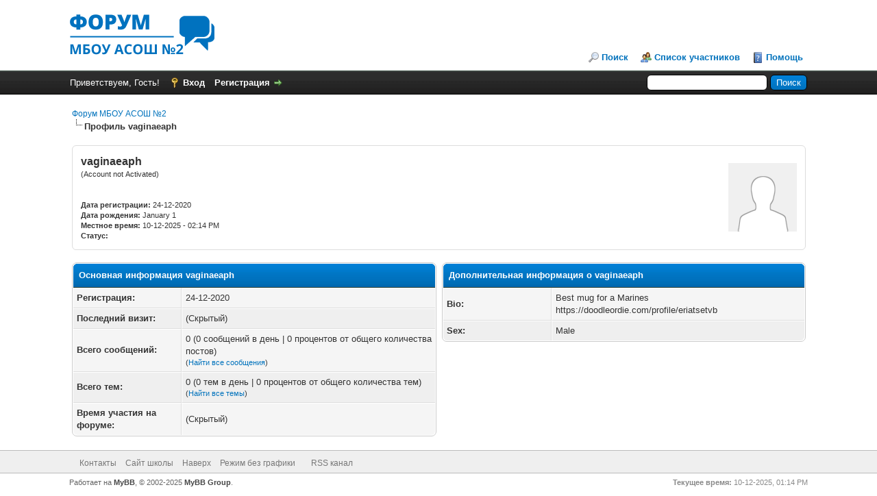

--- FILE ---
content_type: text/html; charset=UTF-8
request_url: http://school2-aksay.org.ru/forum/member.php?action=profile&uid=15197
body_size: 14404
content:
<!DOCTYPE html PUBLIC "-//W3C//DTD XHTML 1.0 Transitional//EN" "http://www.w3.org/TR/xhtml1/DTD/xhtml1-transitional.dtd"><!-- start: member_profile -->
<html xml:lang="ru" lang="ru" xmlns="http://www.w3.org/1999/xhtml">
<head>
<title>Форум МБОУ АСОШ №2 - Профиль vaginaeaph</title>
<!-- start: headerinclude -->
<link rel="alternate" type="application/rss+xml" title="Последние темы (RSS 2.0)" href="http://school2-aksay.org.ru/forum/syndication.php" />
<link rel="alternate" type="application/atom+xml" title="Последние темы (Atom 1.0)" href="http://school2-aksay.org.ru/forum/syndication.php?type=atom1.0" />
<meta http-equiv="Content-Type" content="text/html; charset=UTF-8" />
<meta http-equiv="Content-Script-Type" content="text/javascript" />
<script type="text/javascript" src="http://school2-aksay.org.ru/forum/jscripts/jquery.js?ver=1820"></script>
<script type="text/javascript" src="http://school2-aksay.org.ru/forum/jscripts/jquery.plugins.min.js?ver=1820"></script>
<script type="text/javascript" src="http://school2-aksay.org.ru/forum/jscripts/general.js?ver=1820"></script>

<link type="text/css" rel="stylesheet" href="http://school2-aksay.org.ru/forum/cache/themes/theme1/global.css" />
<link type="text/css" rel="stylesheet" href="http://school2-aksay.org.ru/forum/cache/themes/theme1/css3.css" />

<script type="text/javascript">
<!--
	lang.unknown_error = "Произошла неизвестная ошибка.";

	lang.select2_match = "Одним из результатов доступен, нажмите клавишу ввода, чтобы выбрать его.";
	lang.select2_matches = "{1} результат доступен, используйте вверх и вниз клавиши со стрелками для перемещения.";
	lang.select2_nomatches = "Совпадений не найдено";
	lang.select2_inputtooshort_single = "Пожалуйста, введите один или несколько символов";
	lang.select2_inputtooshort_plural = "Пожалуйста, введите {1} или более символов";
	lang.select2_inputtoolong_single = "Пожалуйста, удалите один символ";
	lang.select2_inputtoolong_plural = "Пожалуйста, удалите {1}  символа (-ов)";
	lang.select2_selectiontoobig_single = "Можно выбрать только один пункт";
	lang.select2_selectiontoobig_plural = "Можно выбрать только {1} пунктов";
	lang.select2_loadmore = "Загрузка дополнительных результатов ...";
	lang.select2_searching = "Идет поиск ...";

	var templates = {
		modal: '<div class=\"modal\">\
	<div style=\"overflow-y: auto; max-height: 400px;\">\
		<table border=\"0\" cellspacing=\"0\" cellpadding=\"5\" class=\"tborder\">\
			<tr>\
				<td class=\"thead\" colspan=\"2\"><strong>__message__</strong></td>\
			</tr>\
			<tr>\
				<td colspan=\"2\" class=\"trow1\">\
				<div style=\"text-align: center\" class=\"modal_buttons\">__buttons__</div></td>\
			</tr>\
		</table>\
	</div>\
</div>',
		modal_button: '<input type=\"submit\" class=\"button\" value=\"__title__\"/>&nbsp;'
	};

	var cookieDomain = ".school2-aksay.org.ru";
	var cookiePath = "/forum/";
	var cookiePrefix = "";
	var cookieSecureFlag = "0";
	var deleteevent_confirm = "Вы уверены, что хотите удалить это событие?";
	var removeattach_confirm = "Вы уверены, что хотите удалить выбранное вложение из этого поста?";
	var loading_text = 'Загрузка.  <br />Пожалуйста, подождите..';
	var saving_changes = 'Сохранение изменений ..';
	var use_xmlhttprequest = "1";
	var my_post_key = "eb3b2e9fe5fbb85c95d015906af61dd0";
	var rootpath = "http://school2-aksay.org.ru/forum";
	var imagepath = "http://school2-aksay.org.ru/forum/images";
  	var yes_confirm = "Да";
	var no_confirm = "Нет";
	var MyBBEditor = null;
	var spinner_image = "http://school2-aksay.org.ru/forum/images/spinner.gif";
	var spinner = "<img src='" + spinner_image +"' alt='' />";
	var modal_zindex = 9999;
// -->
</script>
<!-- end: headerinclude -->
<script type="text/javascript" src="http://school2-aksay.org.ru/forum/jscripts/report.js?ver=1820"></script>
</head>
<body>
<!-- start: header -->
<div id="container">
		<a name="top" id="top"></a>
		<div id="header">
			<div id="logo">
				<div class="wrapper">
					<a href="http://school2-aksay.org.ru/forum/index.php"><img src="http://school2-aksay.org.ru/forum/images/logo.png" alt="Форум МБОУ АСОШ №2" title="Форум МБОУ АСОШ №2" /></a>
					<ul class="menu top_links">
						
						<!-- start: header_menu_search -->
<li><a href="http://school2-aksay.org.ru/forum/search.php" class="search">Поиск</a></li>
<!-- end: header_menu_search -->
						<!-- start: header_menu_memberlist -->
<li><a href="http://school2-aksay.org.ru/forum/memberlist.php" class="memberlist">Список участников</a></li>
<!-- end: header_menu_memberlist -->
						
						<li><a href="http://school2-aksay.org.ru/forum/misc.php?action=help" class="help">Помощь</a></li>
					</ul>
				</div>
			</div>
			<div id="panel">
				<div class="upper">
					<div class="wrapper">
						<!-- start: header_quicksearch -->
						<form action="http://school2-aksay.org.ru/forum/search.php" method="post">
						<fieldset id="search">
							<input name="keywords" type="text" class="textbox" />
							<input value="Поиск" type="submit" class="button" />
							<input type="hidden" name="action" value="do_search" />
							<input type="hidden" name="postthread" value="1" />
						</fieldset>
						</form>
<!-- end: header_quicksearch -->
						<!-- start: header_welcomeblock_guest -->
						<!-- Continuation of div(class="upper") as opened in the header template -->
						<span class="welcome">Приветствуем, Гость! <a href="http://school2-aksay.org.ru/forum/member.php?action=login" onclick="$('#quick_login').modal({ fadeDuration: 250, keepelement: true, zIndex: (typeof modal_zindex !== 'undefined' ? modal_zindex : 9999) }); return false;" class="login">Вход</a> <a href="http://school2-aksay.org.ru/forum/member.php?action=register" class="register">Регистрация</a></span>
					</div>
				</div>
				<div class="modal" id="quick_login" style="display: none;">
					<form method="post" action="http://school2-aksay.org.ru/forum/member.php">
						<input name="action" type="hidden" value="do_login" />
						<input name="url" type="hidden" value="" />
						<input name="quick_login" type="hidden" value="1" />
						<input name="my_post_key" type="hidden" value="eb3b2e9fe5fbb85c95d015906af61dd0" />
						<table width="100%" cellspacing="0" cellpadding="5" border="0" class="tborder">
							<tr>
								<td class="thead" colspan="2"><strong>Вход</strong></td>
							</tr>
							<!-- start: header_welcomeblock_guest_login_modal -->
<tr>
	<td class="trow1" width="25%"><strong>Имя пользователя:</strong></td>
	<td class="trow1"><input name="quick_username" id="quick_login_username" type="text" value="" class="textbox initial_focus" /></td>
</tr>
<tr>
	<td class="trow2"><strong>Пароль:</strong></td>
	<td class="trow2">
		<input name="quick_password" id="quick_login_password" type="password" value="" class="textbox" /> <a href="http://school2-aksay.org.ru/forum/member.php?action=lostpw" class="lost_password">Забыли пароль?</a>
	</td>
</tr>
<tr>
	<td class="trow1">&nbsp;</td>
	<td class="trow1 remember_me">
		<input name="quick_remember" id="quick_login_remember" type="checkbox" value="yes" class="checkbox" checked="checked" />
		<label for="quick_login_remember">Запомнить меня</label>
	</td>
</tr>
<tr>
	<td class="trow2" colspan="2">
		<div align="center"><input name="submit" type="submit" class="button" value="Вход" /></div>
	</td>
</tr>
<!-- end: header_welcomeblock_guest_login_modal -->
						</table>
					</form>
				</div>
				<script type="text/javascript">
					$("#quick_login input[name='url']").val($(location).attr('href'));
				</script>
<!-- end: header_welcomeblock_guest -->
					<!-- </div> in header_welcomeblock_member and header_welcomeblock_guest -->
				<!-- </div> in header_welcomeblock_member and header_welcomeblock_guest -->
			</div>
		</div>
		<div id="content">
			<div class="wrapper">
				
				
				
				
				
				
				
				<!-- start: nav -->

<div class="navigation">
<!-- start: nav_bit -->
<a href="http://school2-aksay.org.ru/forum/index.php">Форум МБОУ АСОШ №2</a>
<!-- end: nav_bit --><!-- start: nav_sep_active -->
<br /><img src="http://school2-aksay.org.ru/forum/images/nav_bit.png" alt="" />
<!-- end: nav_sep_active --><!-- start: nav_bit_active -->
<span class="active">Профиль vaginaeaph</span>
<!-- end: nav_bit_active -->
</div>
<!-- end: nav -->
				<br />
<!-- end: header -->
<fieldset>
	<table width="100%" cellspacing="0" cellpadding="0" border="0">
		<tr>
			<td width="75%">
				<span class="largetext"><strong>vaginaeaph</strong></span><br />
				<span class="smalltext">
					(Account not Activated)<br />
					
					<br />
					<br />
					<strong>Дата регистрации:</strong> 24-12-2020<br />
					<strong>Дата рождения:</strong> January 1 <br />
					<strong>Местное время:</strong> 10-12-2025 - 02:14 PM<br />
					<strong>Статус:</strong> 
				</span>
			</td>
			<td width="25%" align="right" valign="middle"><!-- start: member_profile_avatar -->
<img src="http://school2-aksay.org.ru/forum/images/default_avatar.png" alt="" width="100" height="100" />
<!-- end: member_profile_avatar --></td>
		</tr>
	</table>
</fieldset>
<br />

<table width="100%" cellspacing="0" cellpadding="0" border="0" align="center">
	<tr>
		<td width="50%" valign="top">
			<table border="0" cellspacing="0" cellpadding="5" class="tborder">
				<tr>
					<td colspan="2" class="thead"><strong>Основная информация  vaginaeaph </strong></td>
				</tr>
				<tr>
					<td class="trow1" style="width: 30%;"><strong>Регистрация:</strong></td>
					<td class="trow1">24-12-2020</td>
				</tr>
				<tr>
					<td class="trow2"><strong>Последний визит:</strong></td>
					<td class="trow2">(Скрытый)</td>
				</tr>
				<tr>
					<td class="trow1"><strong>Всего сообщений:</strong></td>
					<td class="trow1">0 (0 сообщений в день | 0 процентов от общего количества постов)<!-- start: member_profile_findposts -->
<br /><span class="smalltext">(<a href="search.php?action=finduser&amp;uid=15197">Найти все сообщения</a>)</span>
<!-- end: member_profile_findposts --></td>
				</tr>
				<tr>
					<td class="trow2"><strong>Всего тем:</strong></td>
					<td class="trow2">0 (0 тем в день | 0 процентов от общего количества тем)<!-- start: member_profile_findthreads -->
<br /><span class="smalltext">(<a href="search.php?action=finduserthreads&amp;uid=15197">Найти все темы</a>)</span>
<!-- end: member_profile_findthreads --></td>
				</tr>
				<tr>
					<td class="trow1"><strong>Время участия на форуме:</strong></td>
					<td class="trow1">(Скрытый)</td>
				</tr>
				
				
				
			</table>
			
		</td>
		<td>&nbsp;&nbsp;</td>
		<td width="50%" valign="top">
			<!-- start: member_profile_customfields -->
<table border="0" cellspacing="0" cellpadding="5" class="tborder tfixed">
<colgroup>
<col style="width: 30%;" />
</colgroup>
<tr>
<td colspan="2" class="thead"><strong>Дополнительная информация о vaginaeaph</strong></td>
</tr>
<!-- start: member_profile_customfields_field -->
<tr>
<td class="trow1"><strong>Bio:</strong></td>
<td class="trow1 scaleimages">Best mug for a Marines https://doodleordie.com/profile/eriatsetvb</td>
</tr>
<!-- end: member_profile_customfields_field --><!-- start: member_profile_customfields_field -->
<tr>
<td class="trow2"><strong>Sex:</strong></td>
<td class="trow2 scaleimages">Male</td>
</tr>
<!-- end: member_profile_customfields_field -->
</table>
<br />
<!-- end: member_profile_customfields -->
			
			
			
			<div style="text-align: center"></div>
		</td>
	</tr>
</table>
<!-- start: footer -->

	</div>
</div>
<div id="footer">
	<div class="upper">
		<div class="wrapper">
			
			
			<ul class="menu bottom_links">
				<!-- start: footer_showteamlink -->
<li><a href="showteam.php"></a></li>
<!-- end: footer_showteamlink -->
				<!-- start: footer_contactus -->
<li><a href="http://school2-aksay.org.ru/forum/contact.php">Контакты</a></li>
<!-- end: footer_contactus -->
				<li><a href="http://school2-aksay.org.ru/">Сайт школы</a></li>
				<li><a href="#top">Наверх</a></li>
				<li><a href="http://school2-aksay.org.ru/forum/archive/index.php">Режим без графики</a></li>
				<li><a href="http://school2-aksay.org.ru/forum/misc.php?action=markread"></a></li>
				<li><a href="http://school2-aksay.org.ru/forum/misc.php?action=syndication">RSS канал</a></li>
			</ul>
		</div>
	</div>
	<div class="lower">
		<div class="wrapper">
			<span id="current_time"><strong>Текущее время:</strong> 10-12-2025, 01:14 PM</span>
			<span id="copyright">
				<!-- MyBB is free software developed and maintained by a volunteer community.
					It would be much appreciated by the MyBB Group if you left the full copyright and "powered by" notice intact,
					to show your support for MyBB.  If you choose to remove or modify the copyright below,
					you may be refused support on the MyBB Community Forums.

					This is free software, support us and we'll support you. -->
				Работает на <a href="https://mybb.com" target="_blank" rel="noopener">MyBB</a>, &copy; 2002-2025 <a href="https://mybb.com" target="_blank" rel="noopener">MyBB Group</a>.
				<!-- End powered by -->
			</span>
		</div>
	</div>
</div>
<!-- The following piece of code allows MyBB to run scheduled tasks. DO NOT REMOVE --><!-- End task image code -->

</div>
<!-- end: footer -->
</body>
</html>
<!-- end: member_profile -->